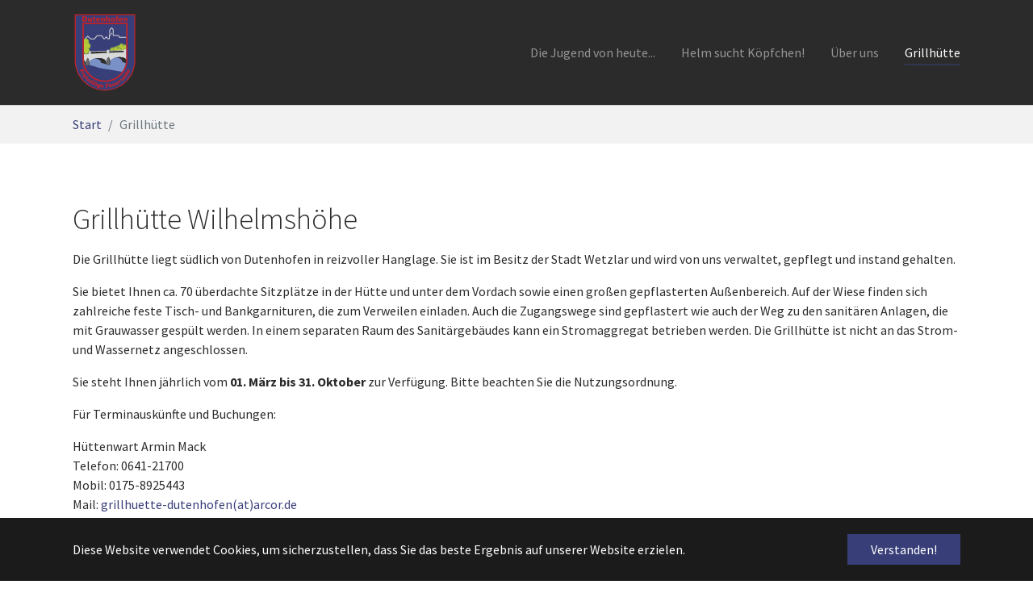

--- FILE ---
content_type: text/html; charset=utf-8
request_url: https://fw-dutenhofen.de/grillhuette/
body_size: 4130
content:
<!DOCTYPE html>
<html lang="en-US" dir="ltr" class="no-js">
<head>

<meta charset="utf-8">
<!-- 
	Based on the TYPO3 Bootstrap Package by Benjamin Kott - https://www.bootstrap-package.com/

	This website is powered by TYPO3 - inspiring people to share!
	TYPO3 is a free open source Content Management Framework initially created by Kasper Skaarhoj and licensed under GNU/GPL.
	TYPO3 is copyright 1998-2018 of Kasper Skaarhoj. Extensions are copyright of their respective owners.
	Information and contribution at https://typo3.org/
-->

<base href="https://fw-dutenhofen.de">
<link rel="shortcut icon" href="/fileadmin/fwdth/files/images/logo-ffw-dutenhofen.svg" type="image/svg+xml">
<title>Grillhütte - Freiwillige Feuerwehr Dutenhofen</title>
<meta name="generator" content="TYPO3 CMS">
<meta name="viewport" content="width=device-width, initial-scale=1, user-scalable=no">
<meta name="robots" content="index, follow">
<meta name="apple-mobile-web-app-capable" content="no">
<meta name="author" content="Florian Gümbel">
<meta name="keywords" content="Feuerwehr, Dutenhofen, Freiwillige Feuerwehr, Wetzlar">
<meta http-equiv="X-UA-Compatible" content="IE=edge">
<meta name="google" content="notranslate">
<meta property="og:title" content="Grillhütte">
<meta property="og:site_name" content="Freiwillige Feuerwehr Dutenhofen">


<link rel="stylesheet" type="text/css" href="/typo3conf/ext/bootstrap_grids/Resources/Public/Flexslider2/flexslider.css?1546628146" media="all">
<link rel="stylesheet" type="text/css" href="/typo3temp/assets/bootstrappackage/css/theme-1512f95cf3dda5f70491153ce4cebbd2c1aca17b82e1a210e05f43f6c3095924.css?1626971003" media="all">
<link rel="stylesheet" type="text/css" href="/typo3temp/assets/bootstrappackage/fonts/410d1d5973891c58afc6ec671f3b2782b41d67b6e15d046e4d67b8a1cac4bd91/webfont.css?1768922176" media="all">
<link rel="stylesheet" type="text/css" href="https://cdn.linearicons.com/free/1.0.0/icon-font.min.css" media="all">
<link rel="stylesheet" type="text/css" href="/fileadmin/fwdth/files/styles/custom.css?1546702943" media="all">


<script src="/typo3temp/assets/compressed/merged-7727be9d8b7110336d562166a6c071a1-ae64f7da3016396ac3a1e345b45d63df.js?1626971003" type="text/javascript"></script>

<script type="text/javascript">
/*<![CDATA[*/
/*_scriptCode*/

			// decrypt helper function
		function decryptCharcode(n,start,end,offset) {
			n = n + offset;
			if (offset > 0 && n > end) {
				n = start + (n - end - 1);
			} else if (offset < 0 && n < start) {
				n = end - (start - n - 1);
			}
			return String.fromCharCode(n);
		}
			// decrypt string
		function decryptString(enc,offset) {
			var dec = "";
			var len = enc.length;
			for(var i=0; i < len; i++) {
				var n = enc.charCodeAt(i);
				if (n >= 0x2B && n <= 0x3A) {
					dec += decryptCharcode(n,0x2B,0x3A,offset);	// 0-9 . , - + / :
				} else if (n >= 0x40 && n <= 0x5A) {
					dec += decryptCharcode(n,0x40,0x5A,offset);	// A-Z @
				} else if (n >= 0x61 && n <= 0x7A) {
					dec += decryptCharcode(n,0x61,0x7A,offset);	// a-z
				} else {
					dec += enc.charAt(i);
				}
			}
			return dec;
		}
			// decrypt spam-protected emails
		function linkTo_UnCryptMailto(s) {
			location.href = decryptString(s,-2);
		}
		

/*]]>*/
</script>

<link rel="prev" href="/ueber-uns/">
<style></style>
<script>WebFontConfig={"custom":{"urls":["\/typo3temp\/assets\/bootstrappackage\/fonts\/34b6f09d2160836c09a63c8351093eadf788ed4cb9c6c596239ff2ffe69204f8\/webfont.css","\/typo3conf\/ext\/bootstrap_package\/Resources\/Public\/Fonts\/bootstrappackageicon.min.css"],"families":["Source Sans Pro:300,400,700","BootstrapPackageIcon"]},"timeout":1000};(function(d){var wf=d.createElement('script'),s=d.scripts[0];wf.src='/typo3conf/ext/bootstrap_package/Resources/Public/Contrib/webfontloader/webfontloader.js';wf.async=false;s.parentNode.insertBefore(wf,s);})(document);</script>
</head>
<body id="p3" class="page-3 pagelevel-1 language-0 backendlayout-simple layout-default">

<div id="top"></div><div class="body-bg body-bg-top"><div id="cookieconsent"><span data-cookieconsent-setting="cookie.expiryDays" data-cookieconsent-value="365"></span><span data-cookieconsent-setting="content.header" data-cookieconsent-value="Auf der Website werden Cookies verwendet!"></span><span data-cookieconsent-setting="content.message" data-cookieconsent-value="Diese Website verwendet Cookies, um sicherzustellen, dass Sie das beste Ergebnis auf unserer Website erzielen."></span><span data-cookieconsent-setting="content.dismiss" data-cookieconsent-value="Verstanden!"></span><span data-cookieconsent-setting="content.allow" data-cookieconsent-value="Cookies zulassen"></span><span data-cookieconsent-setting="content.deny" data-cookieconsent-value="Ablehnen"></span><span data-cookieconsent-setting="content.link" data-cookieconsent-value="Mehr Informationen"></span><span data-cookieconsent-setting="content.href" data-cookieconsent-value=""></span><span data-cookieconsent-setting="layout" data-cookieconsent-value="basic"></span><span data-cookieconsent-setting="type" data-cookieconsent-value="info"></span><span data-cookieconsent-setting="position" data-cookieconsent-value="bottom"></span><span data-cookieconsent-setting="revokable" data-cookieconsent-value="0"></span><span data-cookieconsent-setting="static" data-cookieconsent-value="0"></span><span data-cookieconsent-setting="location" data-cookieconsent-value="0"></span><span data-cookieconsent-setting="law.countryCode" data-cookieconsent-value=""></span><span data-cookieconsent-setting="law.regionalLaw" data-cookieconsent-value="1"></span></div><a class="sr-only sr-only-focusable" href="#page-content"><span>Zum Hauptinhalt springen</span></a><header id="page-header" class="bp-page-header navbar navbar-mainnavigation navbar-inverse navbar-has-image navbar-top navbar-fixed-top"><div class="container"><a class="navbar-brand navbar-brand-image" title="FFW Dutenhofen" href="/"><img class="navbar-brand-logo-normal" src="/fileadmin/fwdth/files/images/logo-ffw-dutenhofen.svg" alt="Logo Freiwillige Feuerwehr Dutenhofen" height="250" width="250"><img class="navbar-brand-logo-inverted" src="/fileadmin/fwdth/files/images/logo-ffw-dutenhofen.svg" alt="Logo Freiwillige Feuerwehr Dutenhofen" height="250" width="250"></a><button class="navbar-toggler collapsed" type="button" data-toggle="collapse" data-target="#mainnavigation" aria-expanded="false" aria-label="Toggle navigation"><span class="navbar-toggler-icon"></span></button><nav id="mainnavigation" class="collapse navbar-collapse"><ul class="navbar-nav"><li class="nav-item"><a href="/ueber-uns/jugendfeuerwehr/" id="nav-item-22" class="nav-link" title="Die Jugend von heute..."><span class="nav-link-text">Die Jugend von heute...</span></a></li><li class="nav-item"><a href="/einsatzabteilungdutenhofen/" id="nav-item-20" class="nav-link" title="Helm sucht Köpfchen!"><span class="nav-link-text">Helm sucht Köpfchen!</span></a></li><li class="nav-item dropdown dropdown-hover"><a href="/ueber-uns/" id="nav-item-2" class="nav-link dropdown-toggle" title="Über uns" aria-haspopup="true" aria-expanded="false"><span class="nav-link-text">Über uns</span></a><ul class="dropdown-menu" aria-labelledby="nav-item-2"><li><a href="/ueber-uns/der-verein/" class="dropdown-item" title="Der Verein"><span class="dropdown-text">Der Verein</span></a></li><li><a href="/ueber-uns/beitritt-spende/" class="dropdown-item" title="Beitritt &amp; Spende"><span class="dropdown-text">Beitritt &amp; Spende</span></a></li><li><a href="/ueber-uns/einsatzabteilung/" class="dropdown-item" title="Einsatzabteilung"><span class="dropdown-text">Einsatzabteilung</span></a></li><li><a href="/ueber-uns/jugendfeuerwehr/" class="dropdown-item" title="Jugendfeuerwehr"><span class="dropdown-text">Jugendfeuerwehr</span></a></li><li><a href="/ueber-uns/fahrzeuge/" class="dropdown-item" title="Fahrzeuge"><span class="dropdown-text">Fahrzeuge</span></a></li></ul></li><li class="nav-item active"><a href="/grillhuette/" id="nav-item-3" class="nav-link" title="Grillhütte"><span class="nav-link-text">Grillhütte <span class="sr-only">(current)</span></span></a></li></ul></nav></div></header><nav class="breadcrumb-section" aria-label="breadcrumb"><div class="container"><p class="sr-only" id="breadcrumb">Sie sind hier:</p><ol class="breadcrumb"><li class="breadcrumb-item"><a class="breadcrumb-link" href="/" title="Start"><span class="breadcrumb-text">Start</span></a></li><li class="breadcrumb-item active" aria-current="page"><span class="breadcrumb-text">Grillhütte</span></li></ol></div></nav><div id="page-content" class="bp-page-content main-section"><!--TYPO3SEARCH_begin--><div class="section section-default"><div id="c39" class="frame frame-default frame-type-textpic frame-layout-0 frame-background-none frame-no-backgroundimage frame-space-before-none frame-space-after-none"><div class="frame-container"><div class="frame-inner"><div class="textpic textpic-above"><div class="textpic-item textpic-gallery"></div><div class="textpic-item textpic-text"><header class="frame-header"><h2 class="element-header "><span>Grillhütte Wilhelmshöhe </span></h2></header><p>Die Grillhütte liegt südlich von Dutenhofen in reizvoller Hanglage. Sie ist im Besitz der Stadt Wetzlar und wird von uns verwaltet, gepflegt und instand gehalten.</p><p>Sie bietet Ihnen ca. 70 überdachte Sitzplätze in der Hütte und unter dem Vordach sowie einen großen gepflasterten Außenbereich. Auf der Wiese finden sich zahlreiche feste Tisch- und Bankgarnituren, die zum Verweilen einladen. Auch die Zugangswege sind gepflastert wie auch der Weg zu den sanitären Anlagen, die mit Grauwasser gespült werden. In einem separaten Raum des Sanitärgebäudes kann ein Stromaggregat betrieben werden. Die Grillhütte ist nicht an das Strom- und Wassernetz angeschlossen.</p><p>Sie steht Ihnen jährlich vom <strong>01. März bis 31. Oktober</strong> zur Verfügung. Bitte beachten Sie die Nutzungsordnung.</p><p>Für Terminauskünfte und Buchungen:</p><p>Hüttenwart Armin Mack<br /> Telefon: 0641-21700<br /> Mobil: 0175-8925443<br /> Mail: <a href="javascript:linkTo_UnCryptMailto('ocknvq,itknnjwgvvg\/fwvgpjqhgpBcteqt0fg');" title="Ihre Anfrage zur Grillhütte Dutenhofen">grillhuette-dutenhofen(at)arcor.de</a></p></div></div></div></div></div></div><!--TYPO3SEARCH_end--></div><footer id="page-footer" class="bp-page-footer"><section class="section footer-section footer-section-meta"><div class="frame frame-background-none frame-space-before-none frame-space-after-none"><div class="frame-container"><div class="frame-inner"><div class="footer-meta"><ul id="meta_menu" class="meta-menu"><li><a href="/impressum/" title="Impressum"><span>Impressum</span></a></li><li><a href="/datenschutz/" title="Datenschutz"><span>Datenschutz</span></a></li><li><a href="/kontakt/" title="Kontakt"><span>Kontakt</span></a></li><li><a href="/sitemap/" title="Sitemap"><span>Sitemap</span></a></li></ul></div><div class="footer-sociallinks"><div class="sociallinks"><ul class="sociallinks-list"></ul></div></div></div></div></div></section></footer><a class="scroll-top" title="Nach oben rollen" href="#top"><span class="scroll-top-icon"></span></a></div>
<script src="/typo3temp/assets/compressed/merged-0902bbc0d99b09866da2f647b2d6fea2-d1b62ed007ffc5b51282d56e06106689.js?1626971003" type="text/javascript"></script>



</body>
</html>

--- FILE ---
content_type: text/css; charset=utf-8
request_url: https://fw-dutenhofen.de/fileadmin/fwdth/files/styles/custom.css?1546702943
body_size: 678
content:
/*.footer-section-content > .container > .row > .col-sm-4:not(:first-child):not(:last-child) {*/
    /*width: 100%;*/
/*}*/
/*.footer-section-content > .container > .row > .col-sm-4:first-child,*/
/*.footer-section-content > .container > .row > .col-sm-4:last-child {*/
    /*width: 0!important;*/
    /*padding: 0!important;*/
/*}*/

/*.section.footer-section.footer-section-content > .container > .row > .col-sm-4:not(:first-child):not(:last-child){*/
    /*width: 100%;*/
/*}*/

/*.main-section > .section-default {*/
    /*padding-top: 2em;*/
/*}*/

/*.navbar-brand-logo-normal, .navbar-top {*/
    /*transition: all .27s cubic-bezier(0, 0, .58, 1) 0s;*/
/*}*/

/*.navbar-transition .navbar-brand-logo-normal {*/
    /*height: 100%;*/
    /*width: auto;*/

/*}*/

/*.nav-tabs {*/
    /*margin-bottom: 0;*/
/*}*/

/*.game-table .marked {*/
    /*font-weight: bold;*/
/*}*/

/*.tx-sishandball2 {*/
    /*overflow-x: auto;*/
/*}*/

/*.col-md-3 .tx-sishandball2 .result,*/
/*.col-md-6 .tx-sishandball2 .result {*/
    /*display: none;*/
/*}*/

/*.news-item small {*/
    /*font-size: 80%;*/
/*}*/

/*.news-no-media {*/
    /*text-align: center;*/
/*}*/

/*.news-item .header > h3 {*/
    /*margin-bottom: 0!important;*/
/*}*/

/*.news-img-wrap {*/
    /*margin-bottom: 30px;*/
/*}*/

/*.news-search-result > .count-msg {*/
    /*margin-bottom: 10px;*/
/*}*/

/*.margin-t-small {*/
    /*margin-top: 10px;*/
/*}*/

/*!* Overwrite jumbotron *!*/
/*@media screen and (min-width: 768px){*/
    /*.container .jumbotron, .container-fluid .jumbotron {*/
         /*padding: 1.5rem 20px!important;*/
    /*}*/

    /*.subcontent-wrap .tx-sishandball2 {*/
        /*overflow-x: inherit!important;*/
    /*}*/
/*}*/

/*!* Typo3 messages *!*/
/*ul.typo3-messages {*/
    /*list-style-type: none;*/
    /*padding: 0;*/
/*}*/
.navbar-mainnavigation .navbar-brand-image img {
    max-height: 100%;
}

.img-responsive {
    width: 100%;
    height: auto;
}

--- FILE ---
content_type: image/svg+xml
request_url: https://fw-dutenhofen.de/fileadmin/fwdth/files/images/logo-ffw-dutenhofen.svg
body_size: 8820
content:
<?xml version="1.0" encoding="UTF-8"?>
<!DOCTYPE svg PUBLIC "-//W3C//DTD SVG 1.1//EN" "http://www.w3.org/Graphics/SVG/1.1/DTD/svg11.dtd">
<!-- Creator: CorelDRAW X6 -->
<svg xmlns="http://www.w3.org/2000/svg" xml:space="preserve" width="155.928mm" height="195.439mm" version="1.1" style="shape-rendering:geometricPrecision; text-rendering:geometricPrecision; image-rendering:optimizeQuality; fill-rule:evenodd; clip-rule:evenodd"
viewBox="0 0 155928 195439"
 xmlns:xlink="http://www.w3.org/1999/xlink">
 <defs>
  <style type="text/css">
   <![CDATA[
    .fil3 {fill:#2E2E2D}
    .fil1 {fill:#383E78}
    .fil5 {fill:#696A6A}
    .fil8 {fill:#7A91C7}
    .fil6 {fill:#85B344}
    .fil7 {fill:#B6C939}
    .fil0 {fill:#C32328}
    .fil4 {fill:#D8D9D9}
    .fil2 {fill:#C32328;fill-rule:nonzero}
   ]]>
  </style>
 </defs>
 <g id="Ebene_x0020_1">
  <metadata id="CorelCorpID_0Corel-Layer"/>
  <path class="fil0" d="M77954 190402l0 0c40108,0 72923,-32815 72923,-72923l0 -112337 -145846 0 0 112337c0,40108 32815,72923 72923,72923z"/>
  <path class="fil1" d="M148433 7982l-140766 0 0 109797c0,38706 31678,70383 70383,70383 38706,0 70383,-31677 70383,-70383l0 -109797z"/>
  <path class="fil0" d="M132337 25882l-108766 0 0 88797c0,29874 24509,54383 54383,54383 29874,0 54383,-24509 54383,-54383l0 -88797zm-3500 3500l-101766 0 0 85297c0,27942 22941,50883 50883,50883 27942,0 50883,-22941 50883,-50883l0 -85297z"/>
  <path class="fil2" d="M23467 10270l5831 0c1147,0 2078,156 2784,467 707,313 1292,759 1756,1342 461,585 795,1262 1002,2036 210,774 313,1593 313,2459 0,1357 -153,2409 -464,3157 -307,747 -736,1374 -1285,1879 -550,506 -1138,843 -1768,1011 -860,231 -1640,346 -2338,346l-5831 0 0 -12697zm3919 2873l0 6933 964 0c821,0 1406,-91 1755,-272 346,-183 618,-499 816,-951 198,-455 296,-1188 296,-2205 0,-1345 -219,-2264 -659,-2761 -441,-496 -1171,-744 -2191,-744l-981 0zm19273 9824l-3295 0 0 -1484c-491,612 -985,1046 -1481,1306 -500,260 -1111,391 -1838,391 -970,0 -1726,-290 -2279,-872 -550,-580 -825,-1475 -825,-2684l0 -5861 3547 0 0 5072c0,576 106,987 319,1232 213,243 511,364 896,364 417,0 759,-162 1028,-485 266,-325 399,-907 399,-1747l0 -4436 3529 0 0 9204zm6402 -12697l0 3493 1932 0 0 2589 -1932 0 0 3258c0,389 38,650 112,777 115,195 319,292 609,292 260,0 623,-74 1093,-224l260 2438c-871,192 -1684,287 -2441,287 -878,0 -1525,-113 -1942,-337 -413,-225 -721,-568 -922,-1026 -198,-458 -298,-1203 -298,-2228l0 -3237 -1295 0 0 -2589 1295 0 0 -1687 3529 -1806zm13828 8973l-7075 0c65,564 216,987 461,1265 340,399 786,597 1336,597 349,0 680,-86 990,-257 192,-110 399,-302 618,-577l3475 320c-532,922 -1173,1587 -1924,1986 -750,402 -1829,603 -3233,603 -1221,0 -2178,-172 -2879,-518 -697,-342 -1277,-889 -1737,-1637 -459,-751 -689,-1631 -689,-2642 0,-1439 461,-2607 1383,-3496 919,-890 2193,-1336 3816,-1336 1318,0 2355,201 3118,600 762,399 1345,975 1744,1734 398,757 596,1744 596,2959l0 399zm-3582 -1685c-68,-685 -254,-1176 -552,-1472 -299,-295 -689,-443 -1177,-443 -561,0 -1010,225 -1348,671 -212,278 -348,692 -407,1244l3484 0zm5196 -3795l3287 0 0 1499c490,-615 984,-1052 1486,-1315 502,-263 1112,-396 1832,-396 976,0 1735,289 2288,871 550,580 825,1478 825,2693l0 5852 -3547 0 0 -5063c0,-579 -106,-987 -319,-1226 -213,-240 -511,-361 -895,-361 -423,0 -769,162 -1032,485 -263,325 -396,904 -396,1744l0 4421 -3529 0 0 -9204zm11828 -3493l3529 0 0 4673c479,-500 954,-858 1428,-1070 469,-216 1031,-322 1675,-322 958,0 1712,292 2261,874 550,586 825,1481 825,2690l0 5852 -3547 0 0 -5063c0,-579 -106,-987 -319,-1226 -213,-240 -511,-361 -895,-361 -423,0 -769,162 -1032,485 -263,325 -396,904 -396,1744l0 4421 -3529 0 0 -12697zm11402 8122c0,-1407 473,-2566 1419,-3476 946,-910 2222,-1365 3830,-1365 1842,0 3230,534 4171,1604 753,863 1131,1924 1131,3183 0,1419 -466,2578 -1403,3485 -937,904 -2235,1357 -3890,1357 -1475,0 -2669,-376 -3579,-1130 -1120,-931 -1679,-2151 -1679,-3658zm3529 -6c0,825 166,1433 497,1826 331,393 745,591 1247,591 505,0 919,-195 1244,-582 325,-387 488,-1010 488,-1868 0,-801 -163,-1395 -491,-1788 -328,-390 -733,-585 -1217,-585 -512,0 -934,198 -1269,594 -333,399 -499,1002 -499,1812zm12644 -4623l1684 0 0 2589 -1684 0 0 6615 -3529 0 0 -6615 -1312 0 0 -2589 1312 0 0 -414c0,-375 41,-786 121,-1235 80,-449 231,-818 455,-1102 222,-284 532,-514 934,-692 399,-174 987,-263 1759,-263 618,0 1513,71 2689,216l-384 2122c-423,-68 -762,-104 -1023,-104 -319,0 -547,54 -685,160 -139,106 -237,275 -293,509 -29,123 -44,393 -44,803zm12892 5480l-7076 0c65,564 216,987 461,1265 340,399 787,597 1336,597 349,0 680,-86 990,-257 192,-110 399,-302 618,-577l3476 320c-532,922 -1174,1587 -1924,1986 -751,402 -1830,603 -3234,603 -1220,0 -2178,-172 -2878,-518 -698,-342 -1277,-889 -1738,-1637 -458,-751 -689,-1631 -689,-2642 0,-1439 461,-2607 1383,-3496 920,-890 2193,-1336 3816,-1336 1318,0 2355,201 3118,600 762,399 1345,975 1744,1734 399,757 597,1744 597,2959l0 399zm-3582 -1685c-68,-685 -255,-1176 -553,-1472 -299,-295 -689,-443 -1176,-443 -562,0 -1011,225 -1348,671 -213,278 -349,692 -408,1244l3485 0zm5195 -3795l3287 0 0 1499c491,-615 984,-1052 1486,-1315 503,-263 1112,-396 1833,-396 975,0 1735,289 2288,871 549,580 824,1478 824,2693l0 5852 -3546 0 0 -5063c0,-579 -107,-987 -320,-1226 -212,-240 -511,-361 -895,-361 -423,0 -769,162 -1032,485 -263,325 -396,904 -396,1744l0 4421 -3529 0 0 -9204z"/>
  <path class="fil2" d="M25771 137402l3031 6677 -1880 854 -1801 -3967 -1526 693 1541 3393 -1770 803 -1541 -3393 -3564 1618 -1230 -2710 8740 -3968zm901 8037l1234 2172 -987 560c549,-34 966,14 1253,144 288,132 524,360 709,687 195,344 302,779 318,1307l-2053 216c-41,-339 -109,-589 -199,-748 -172,-303 -433,-468 -779,-494 -489,-38 -1220,218 -2189,769l-2032 1154 -1325 -2331 6050 -3436zm3981 13116l-3305 -4206c-305,303 -486,590 -536,865 -79,389 12,746 269,1074 163,207 368,363 615,468 155,63 366,96 631,98l1434 2215c-796,114 -1491,44 -2079,-216 -590,-259 -1213,-806 -1869,-1640 -570,-726 -915,-1375 -1037,-1953 -122,-575 -68,-1175 161,-1798 232,-623 648,-1171 1249,-1643 855,-673 1765,-944 2724,-812 958,131 1819,680 2577,1644 615,784 981,1494 1100,2134 119,640 48,1255 -217,1847 -263,590 -757,1169 -1480,1737l-237 186zm-672 -2916c376,-361 581,-700 617,-1016 36,-316 -58,-617 -286,-907 -262,-333 -606,-495 -1028,-487 -265,3 -574,116 -930,339l1627 2071zm6315 -995l1838 1934 -1312 1247 -1838 -1934 1312 -1247zm-1914 1820l1838 1933 -5044 4793 -1837 -1933 5043 -4793zm1864 2262l1948 1684 -2009 4037 3931 -2376 1806 1561 -1748 4271 3709 -2577 1937 1675 -6485 3591 -1792 -1549 1673 -4088 -3767 2278 -1802 -1557 2599 -6950zm11191 5581l2249 1436 -974 1525 -2249 -1436 974 -1525zm-1421 2226l2249 1436 -3745 5864 -2248 -1436 3744 -5864zm4470 -306l2368 1228 -4418 8521 -2369 -1228 4419 -8521zm3540 1835l2427 1109 -3991 8729 -2426 -1109 3990 -8729zm3673 1609l2476 993 -674 1680 -2476 -993 674 -1680zm-983 2451l2475 993 -2590 6458 -2476 -994 2591 -6457zm8097 2603l2394 690 -1819 6307 -79 298c-121,419 -326,792 -614,1121 -288,328 -613,567 -976,716 -363,151 -787,212 -1272,186 -486,-26 -1020,-124 -1609,-294 -1341,-387 -2204,-854 -2588,-1402 -384,-546 -480,-1159 -284,-1835 24,-84 61,-197 110,-336l2405 1001c-5,247 46,434 152,560 152,183 369,316 655,398 367,106 672,87 911,-56 239,-145 428,-460 569,-948l291 -1008c-338,226 -651,370 -941,431 -456,96 -911,79 -1368,-53 -894,-258 -1502,-856 -1826,-1796 -229,-666 -213,-1455 50,-2367 300,-1041 780,-1761 1440,-2164 662,-399 1397,-483 2211,-248 519,150 923,362 1209,635 287,273 518,656 695,1149l284 -985zm-3345 2542c-139,485 -139,871 -1,1164 137,293 376,488 711,584 318,92 621,49 907,-131 284,-179 499,-512 640,-999 140,-488 134,-894 -19,-1217 -151,-325 -390,-534 -719,-628 -326,-95 -622,-52 -886,130 -263,180 -474,547 -633,1097zm13463 3175l-5302 -700c-8,430 64,761 220,994 215,332 530,525 942,579 262,35 518,3 767,-95 155,-62 330,-186 521,-370l2573 583c-490,638 -1037,1073 -1639,1298 -602,227 -1431,271 -2483,132 -914,-121 -1615,-344 -2106,-673 -489,-326 -869,-793 -1140,-1399 -269,-608 -355,-1291 -255,-2048 143,-1079 604,-1908 1383,-2484 777,-575 1776,-784 2992,-623 988,130 1745,384 2277,758 532,375 911,864 1135,1473 224,606 275,1366 155,2276l-40 299zm-2517 -1617c17,-520 -74,-907 -269,-1158 -194,-251 -472,-400 -838,-448 -421,-56 -779,68 -1076,369 -187,187 -330,484 -429,892l2612 345zm7313 -5254l7311 -561 158 2059 -4344 333 128 1670 3716 -284 148 1938 -3715 285 299 3903 -2968 227 -733 -9570zm15893 4335l-5211 1204c144,405 326,691 555,853 318,237 680,306 1085,213 257,-59 486,-179 686,-358 122,-113 242,-290 357,-530l2614 -356c-235,770 -594,1369 -1079,1790 -485,424 -1245,756 -2279,995 -899,207 -1634,244 -2209,109 -572,-134 -1092,-438 -1558,-911 -465,-475 -785,-1084 -957,-1829 -245,-1060 -104,-1998 424,-2810 525,-812 1388,-1358 2583,-1634 971,-224 1769,-252 2399,-88 629,164 1156,489 1579,981 423,489 737,1182 943,2077l68 294zm-2925 -631c-167,-494 -387,-823 -657,-990 -271,-167 -583,-210 -942,-127 -414,96 -707,338 -879,724 -109,241 -139,569 -89,986l2567 -593zm11564 386l-2317 914 -412 -1043c-175,566 -402,1009 -679,1329 -279,322 -673,583 -1184,785 -682,269 -1294,275 -1844,19 -548,-255 -989,-808 -1325,-1658l-1626 -4122 2494 -983 1407 3566c160,405 349,664 567,778 216,111 460,114 730,7 293,-116 489,-325 589,-626 97,-303 29,-749 -204,-1339l-1231 -3120 2481 -979 2554 6472zm7033 -6737l-4749 2463c240,356 489,587 750,688 367,150 735,127 1104,-64 234,-122 427,-294 575,-517 91,-140 163,-341 214,-602l2444 -995c-36,804 -236,1473 -600,2002 -364,531 -1018,1041 -1960,1530 -819,425 -1522,643 -2112,655 -587,12 -1167,-153 -1736,-494 -569,-345 -1030,-856 -1382,-1534 -501,-966 -598,-1910 -288,-2828 307,-917 1006,-1659 2095,-2224 885,-459 1651,-685 2302,-683 650,3 1241,187 1774,558 531,369 1007,962 1430,1778l139 267zm-2991 116c-284,-436 -579,-701 -883,-795 -303,-95 -616,-58 -943,112 -377,195 -600,502 -671,919 -46,261 6,586 159,977l2338 -1213zm1233 -4074l2034 -1451 659 924c-90,-542 -86,-963 14,-1262 101,-300 305,-557 610,-776 322,-229 744,-380 1267,-451l426 2021c-333,76 -574,168 -723,274 -284,203 -421,479 -410,826 12,490 342,1191 989,2099l1358 1902 -2183 1557 -4041 -5663zm4616 -3062l1867 -1774 3821 2395 -1980 -4145 1730 -1644 4079 2158 -2201 -3944 1856 -1763 2939 6805 -1716 1631 -3905 -2065 1898 3973 -1726 1640 -6662 -3267zm16447 -12218l-3107 4354c376,208 702,301 981,272 395,-34 712,-222 954,-560 153,-215 245,-456 276,-722 17,-167 -10,-378 -83,-634l1722 -1999c334,733 462,1420 378,2057 -83,638 -433,1390 -1049,2254 -536,751 -1062,1265 -1582,1545 -517,278 -1108,395 -1771,350 -663,-47 -1306,-292 -1928,-736 -886,-632 -1402,-1428 -1544,-2386 -144,-957 140,-1937 853,-2935 579,-811 1158,-1361 1738,-1656 580,-294 1190,-399 1833,-311 641,87 1335,398 2083,932l246 175zm-2610 1465c-452,-260 -835,-361 -1148,-307 -313,54 -575,230 -790,530 -246,345 -305,720 -179,1124 78,252 273,518 587,797l1530 -2144zm-2789 -5637l1325 -2316 3066 1755c-148,-502 -204,-949 -166,-1339 35,-389 176,-797 418,-1220 359,-629 834,-1014 1422,-1155 591,-141 1282,14 2075,468l3840 2197 -1332 2327 -3322 -1901c-380,-217 -687,-300 -925,-250 -237,49 -428,200 -572,452 -159,277 -182,565 -70,858 115,295 445,600 996,915l2901 1660 -1324 2315 -8332 -4766zm6121 -5723l930 -2319 1054 423c-369,-408 -592,-764 -669,-1070 -76,-308 -44,-634 96,-982 147,-367 422,-722 824,-1064l1448 1472c-240,243 -393,452 -461,622 -130,323 -97,630 99,916 276,407 931,819 1966,1234l2169 870 -999 2488 -6457 -2590z"/>
  <path class="fil3" d="M36537 110630c4055,4560 4025,11055 3678,17956 -58,870 -1058,1229 -1792,1206 -2844,8 -4732,-430 -7182,-1181 299,-7277 1054,-13862 5296,-17981z"/>
  <path class="fil4" d="M128837 89374l-5265 165c0,795 0,1590 -1,2385 -11790,470 -23580,939 -35371,1409 1,-711 1,-1422 1,-2134 -1848,58 -3696,116 -5545,174 0,727 -1,1454 -1,2181 -12897,514 -25795,1028 -38693,1541 0,-428 0,-856 0,-1284l-3307 103c-141,1023 -524,2627 -2240,4690l-1 2483 -2772 139c-2275,1377 -4292,1190 -5900,295l-2671 134 0 13024c0,4082 493,8056 1416,11869 1007,416 1938,783 2796,1105 330,-6895 1199,-13086 5254,-17023 2726,3065 3606,7005 3784,11355 2317,-6434 10771,-10294 19780,-10423 15614,-630 20465,4511 20739,12082 469,-5909 1650,-11127 5489,-14597 2959,3098 3893,7089 4071,11494 1393,-6033 9794,-10545 18701,-11322 12047,-727 17924,1837 19731,5879 1,-140 5,-279 5,-419l0 -25305z"/>
  <path class="fil5" d="M36460 111249c3405,4238 2573,11196 2150,17639 -46,693 -385,577 -1007,519 -3103,-289 -4977,-642 -6068,-1007 372,-6942 1135,-13222 4925,-17151z"/>
  <path class="fil3" d="M86329 109047c4356,4561 4324,11057 3951,17959 -62,870 -1137,1229 -1925,1206 -3056,8 -5084,-429 -7716,-1180 321,-7279 1132,-13865 5690,-17985z"/>
  <path class="fil5" d="M86246 109667c3621,4196 2782,11059 2323,17448 -59,829 87,711 -752,664 -3431,-190 -5672,-588 -6862,-959 400,-6942 1219,-13224 5291,-17153z"/>
  <path class="fil3" d="M53906 112258c8482,1369 14238,4248 14131,10377l12725 3711c777,-9014 -3252,-15487 -20661,-14784 -2120,30 -4209,268 -6195,696z"/>
  <path class="fil3" d="M104014 110079c9073,1243 15401,4079 15292,10650l8771 2677c474,-2704 731,-5478 755,-8305 -1806,-4043 -7681,-6609 -19731,-5882 -1731,151 -3442,444 -5087,860z"/>
  <polygon class="fil3" points="88198,98594 123569,96822 123571,93577 88200,94854 "/>
  <polygon class="fil3" points="43959,100809 82652,98872 82654,95054 43961,96451 "/>
  <path class="fil3" d="M28487 126548c945,390 1822,737 2637,1045l27 8c410,-4761 -522,-8813 -4058,-11474 103,3575 581,7060 1394,10421z"/>
  <path class="fil6" d="M38351 73990c2612,1302 4433,3649 4938,6576 342,1984 26,3987 -1171,5636 -713,982 -1678,1744 -2775,2230 1290,1188 1580,3208 1384,4881 -141,1197 -268,3921 -4730,7686 -3991,2674 -7231,508 -8926,-2025l0 -33117c770,-1150 1827,-2067 3241,-2433 2219,-573 4408,461 6070,1880 963,727 1824,2099 2302,3186 899,2046 1197,4344 -333,5500z"/>
  <path class="fil7" d="M36317 88902c-1149,-335 -1121,-1306 -74,-1601 569,-63 701,84 1249,-24 1338,-261 2609,-850 3413,-1957 956,-1317 1078,-2919 806,-4499 -659,-2885 -2983,-5278 -5739,-6151 -884,-131 -1852,-238 -2798,-142 -1470,281 -2013,-1191 -79,-1592 949,-226 2024,-19 2970,209 976,323 1268,-341 1573,-933 691,-1826 -917,-4787 -2173,-5721l-20 -15 -20 -17c-1269,-1088 -3018,-2027 -4737,-1582 -1923,497 -2959,2501 -3460,4271 -48,956 -100,1912 -157,2868l0 23201c356,565 702,1134 990,1730 1709,3969 4644,4928 8096,1979 1604,-1512 2720,-3575 2980,-5788 146,-1244 -48,-3039 -939,-3936 -564,-408 -1182,-55 -1881,-300z"/>
  <path class="fil6" d="M109052 86025c493,-363 880,-545 1489,-605 123,-1038 343,-2087 668,-3100 -1802,-1029 -2969,-186 -4114,1308 905,573 1575,1397 1957,2397zm3091 -434c131,22 260,49 387,79 1449,342 2868,1143 3937,2176 1204,1164 1993,2639 2086,4278l-1500 60c-39,-633 -219,-1243 -525,-1818 -285,-536 -667,-1020 -1103,-1441 -875,-846 -2053,-1515 -3240,-1795 -190,-45 -406,-84 -631,-108 -78,-7 -157,-13 -235,-19 -573,-30 -1173,54 -1568,403 -265,232 -387,550 -433,892 -31,231 -61,463 -92,694 -3,618 -1410,1012 -1396,-87 -2,-233 -4,-467 -6,-700 -17,-2278 -994,-2877 -2290,-3542 -1209,-468 -2633,-327 -3786,247 -918,458 -1614,1137 -2112,1947 -46,116 -170,319 -305,564 -339,717 -545,1510 -630,2329 -51,1766 -1846,1667 -1691,-51 82,-887 270,-1747 594,-2542 -399,-302 -659,-476 -1174,-543 -992,-129 -2027,220 -2856,749 -1972,1259 -3235,3742 -827,5317 209,136 418,273 628,410l-25 38 -2305 92c-648,-660 -1073,-1485 -1116,-2470 -83,-1914 1298,-3668 2838,-4651 1790,-1143 4009,-1433 5743,-264 628,-939 1481,-1724 2569,-2267 1383,-690 3031,-884 4513,-464 915,-1265 2151,-2436 3751,-2622 888,-103 1532,19 2302,420 1717,-5014 8467,-8467 10340,-1456 373,-479 857,-865 1481,-1099 1817,-680 3835,255 5371,1501l0 2043c-701,-754 -1558,-1440 -2485,-1866 -705,-323 -1603,-556 -2360,-273 -1129,423 -1539,1219 -1606,2924 -25,233 -51,465 -76,698 -100,826 -1427,598 -1402,-60 -6,-234 -12,-467 -17,-701 -40,-1624 -405,-4970 -2424,-5433 -1443,-331 -2955,968 -3788,1994 -1381,1700 -2264,4260 -2536,6417z"/>
  <path class="fil7" d="M109052 86025c493,-363 880,-545 1489,-605 123,-1038 343,-2087 668,-3100 -1802,-1029 -2969,-186 -4114,1308 905,573 1575,1397 1957,2397zm19785 3349l-5265 165c0,795 0,1590 -1,2385l-5018 200c-93,-1638 -882,-3114 -2086,-4278 -1069,-1033 -2488,-1834 -3937,-2176 -127,-30 -256,-57 -387,-79 272,-2157 1155,-4717 2536,-6417 833,-1026 2345,-2325 3788,-1994 2019,463 2384,3809 2424,5433 5,234 11,467 17,701 -25,658 1302,886 1402,60 25,-233 51,-465 76,-698 67,-1705 477,-2501 1606,-2924 757,-283 1655,-50 2360,273 927,426 1784,1112 2485,1866l0 7483zm-11784 2810l-23703 944 25 -38c-210,-137 -419,-274 -628,-410 -2408,-1575 -1145,-4058 827,-5317 829,-529 1864,-878 2856,-749 515,67 775,241 1174,543 -324,795 -512,1655 -594,2542 -155,1718 1640,1817 1691,51 85,-819 291,-1612 630,-2329 135,-245 259,-448 305,-564 498,-810 1194,-1489 2112,-1947 1153,-574 2577,-715 3786,-247 1296,665 2273,1264 2290,3542 2,233 4,467 6,700 -14,1099 1393,705 1396,87 31,-231 61,-463 92,-694 46,-342 168,-660 433,-892 395,-349 995,-433 1568,-403 78,6 157,12 235,19 225,24 441,63 631,108 1187,280 2365,949 3240,1795 436,421 818,905 1103,1441 306,575 486,1185 525,1818z"/>
  <path class="fil8" d="M40259 127667c1013,666 2024,1262 3126,1436 7344,1161 13525,4220 21109,6070 9680,2361 20514,3519 26769,4517 10804,1723 18301,3404 27875,4740 4457,-6136 7581,-13290 8937,-21025l-8769 -2676c109,-6571 -6219,-9407 -15292,-10650 103,-26 206,-51 309,-76 -6957,1688 -12784,5605 -13923,10538l0 -8c84,2082 0,4256 -120,6473 -62,870 -1137,1229 -1925,1206 -3056,8 -5084,-429 -7716,-1180 10,-239 21,-476 33,-713l-12635 -3684c107,-6129 -5649,-9008 -14131,-10377 589,-127 1187,-237 1793,-331 -7237,1112 -13444,4689 -15378,10058 76,1833 26,3739 -62,5682z"/>
  <path class="fil4" d="M90384 55275l1993 0 0 2000 -2904 0 0 8379 -5502 0 -2913 -4151 -3704 3922 -2764 -126 -5210 -7194 -9898 0 -6636 7714 -10067 0 -6331 -6018 -3867 3555c-739,-136 -1502,-130 -2269,68 -530,138 -1009,352 -1443,627l7601 -6988 7108 6757 8350 0 6636 -7715 11837 0 5243 7240 885 40 4758 -5037 3724 5306 2462 0 0 -8379 912 0c0,-2029 0,-4058 0,-6087 -233,-187 -390,-422 -390,-816 0,-407 199,-684 487,-890 68,-367 116,-735 143,-1111 39,-559 55,-1438 78,-1999l-591 -406 709 -898c63,-128 129,-346 164,-452 126,-380 247,-753 405,-1121 523,-1224 2425,-3014 3595,-3676 617,-412 803,-423 952,-1188 165,830 287,659 805,1188 259,371 2438,1397 3422,3676 167,388 389,1318 579,1610l703 779 -699 350c130,987 -3,2459 23,3434 211,187 351,417 351,783 0,357 -135,587 -340,762 0,2103 0,4207 0,6311 3864,0 7729,0 11593,0l618 0 276 553c655,1309 1309,2618 1963,3927l15606 0 0 2000 -16841 0 -277 -553c-654,-1309 -1309,-2618 -1964,-3927 -3991,0 -7982,0 -11974,0l-1000 0 0 -1000c0,-1364 314,-9488 -17,-12660 -276,-2644 -1656,-3258 -2986,-4142 -1387,832 -2494,1219 -3098,4142 -162,3405 -296,9309 -296,11411zm-63313 10582l0 -153 334 -306c-117,148 -228,301 -334,459zm65726 -15570l1757 0 0 3244 -1757 0 0 -3244z"/>
 </g>
</svg>
